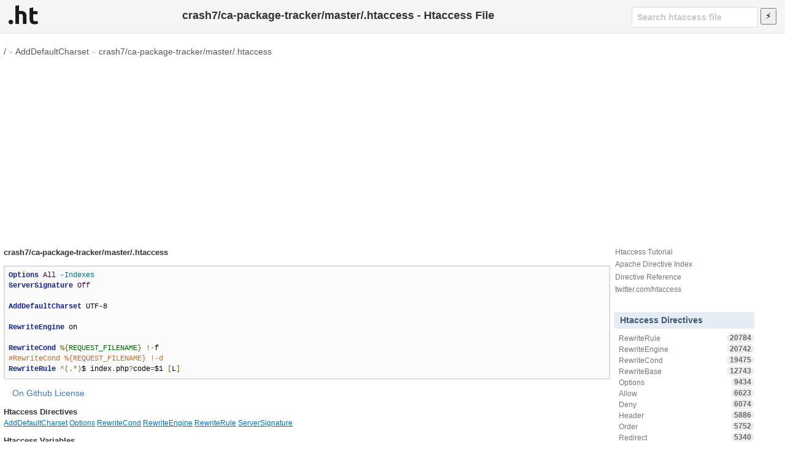

--- FILE ---
content_type: text/html; charset=utf-8
request_url: https://www.google.com/recaptcha/api2/aframe
body_size: 267
content:
<!DOCTYPE HTML><html><head><meta http-equiv="content-type" content="text/html; charset=UTF-8"></head><body><script nonce="lTXoHCttoK5wxko6wJEF9Q">/** Anti-fraud and anti-abuse applications only. See google.com/recaptcha */ try{var clients={'sodar':'https://pagead2.googlesyndication.com/pagead/sodar?'};window.addEventListener("message",function(a){try{if(a.source===window.parent){var b=JSON.parse(a.data);var c=clients[b['id']];if(c){var d=document.createElement('img');d.src=c+b['params']+'&rc='+(localStorage.getItem("rc::a")?sessionStorage.getItem("rc::b"):"");window.document.body.appendChild(d);sessionStorage.setItem("rc::e",parseInt(sessionStorage.getItem("rc::e")||0)+1);localStorage.setItem("rc::h",'1768903659363');}}}catch(b){}});window.parent.postMessage("_grecaptcha_ready", "*");}catch(b){}</script></body></html>

--- FILE ---
content_type: text/javascript; charset=utf-8
request_url: https://www.askapache.com/htaccess-file/t/style-017689471.js
body_size: 10949
content:
(function(){for(var J,M=function(){},F="assert clear count debug dir dirxml error exception group groupCollapsed groupEnd info log markTimeline profile profileEnd table time timeEnd timeStamp trace warn".split(" "),C=F.length,n=window.console=window.console||{};C--;)J=F[C],n[J]||(n[J]=M)})();window.PR_SHOULD_USE_CONTINUATION=!0;var prettyPrintOne,prettyPrint;
(function(){function J(b){function h(f){var a=f.charCodeAt(0);if(92!==a)return a;var b=f.charAt(1);return(a=v[b])?a:"0"<=b&&"7">=b?parseInt(f.substring(1),8):"u"===b||"x"===b?parseInt(f.substring(2),16):f.charCodeAt(1)}function k(f){if(32>f)return(16>f?"\\x0":"\\x")+f.toString(16);f=String.fromCharCode(f);return"\\"===f||"-"===f||"]"===f||"^"===f?"\\"+f:f}function g(f){var b=f.substring(1,f.length-1).match(RegExp("\\\\u[0-9A-Fa-f]{4}|\\\\x[0-9A-Fa-f]{2}|\\\\[0-3][0-7]{0,2}|\\\\[0-7]{1,2}|\\\\[\\s\\S]|-|[^-\\\\]",
"g"));f=[];var a="^"===b[0],g=["["];a&&g.push("^");for(var a=a?1:0,e=b.length;a<e;++a){var c=b[a];if(/\\[bdsw]/i.test(c))g.push(c);else{var c=h(c),l;a+2<e&&"-"===b[a+1]?(l=h(b[a+2]),a+=2):l=c;f.push([c,l]);65>l||122<c||(65>l||90<c||f.push([Math.max(65,c)|32,Math.min(l,90)|32]),97>l||122<c||f.push([Math.max(97,c)&-33,Math.min(l,122)&-33]))}}f.sort(function(f,a){return f[0]-a[0]||a[1]-f[1]});b=[];e=[];for(a=0;a<f.length;++a)c=f[a],c[0]<=e[1]+1?e[1]=Math.max(e[1],c[1]):b.push(e=c);for(a=0;a<b.length;++a)c=
b[a],g.push(k(c[0])),c[1]>c[0]&&(c[1]+1>c[0]&&g.push("-"),g.push(k(c[1])));g.push("]");return g.join("")}function z(f){for(var a=f.source.match(RegExp("(?:\\[(?:[^\\x5C\\x5D]|\\\\[\\s\\S])*\\]|\\\\u[A-Fa-f0-9]{4}|\\\\x[A-Fa-f0-9]{2}|\\\\[0-9]+|\\\\[^ux0-9]|\\(\\?[:!=]|[\\(\\)\\^]|[^\\x5B\\x5C\\(\\)\\^]+)","g")),b=a.length,h=[],e,c=0,l=0;c<b;++c)e=a[c],"("===e?++l:"\\"===e.charAt(0)&&(e=+e.substring(1))&&(e<=l?h[e]=-1:a[c]=k(e));for(c=1;c<h.length;++c)-1===h[c]&&(h[c]=++A);for(l=c=0;c<b;++c)e=a[c],
"("===e?(++l,h[l]||(a[c]="(?:")):"\\"===e.charAt(0)&&(e=+e.substring(1))&&e<=l&&(a[c]="\\"+h[e]);for(c=0;c<b;++c)"^"===a[c]&&"^"!==a[c+1]&&(a[c]="");if(f.ignoreCase&&w)for(c=0;c<b;++c)e=a[c],f=e.charAt(0),2<=e.length&&"["===f?a[c]=g(e):"\\"!==f&&(a[c]=e.replace(/[a-zA-Z]/g,function(a){a=a.charCodeAt(0);return"["+String.fromCharCode(a&-33,a|32)+"]"}));return a.join("")}for(var A=0,w=!1,m=!1,p=0,a=b.length;p<a;++p){var q=b[p];if(q.ignoreCase)m=!0;else if(/[a-z]/i.test(q.source.replace(/\\u[0-9a-f]{4}|\\x[0-9a-f]{2}|\\[^ux]/gi,
""))){w=!0;m=!1;break}}for(var v={b:8,t:9,n:10,v:11,f:12,r:13},u=[],p=0,a=b.length;p<a;++p){q=b[p];if(q.global||q.multiline)throw Error(""+q);u.push("(?:"+z(q)+")")}return new RegExp(u.join("|"),m?"gi":"g")}function M(b,h){function k(b){switch(b.nodeType){case 1:if(g.test(b.className))break;for(var a=b.firstChild;a;a=a.nextSibling)k(a);a=b.nodeName.toLowerCase();if("br"===a||"li"===a)z[m]="\n",w[m<<1]=A++,w[m++<<1|1]=b;break;case 3:case 4:a=b.nodeValue,a.length&&(h?(a=a.replace(/\r\n?/g,"\n"),a=a.replace(/^(\r?\n\s*)+/g,
""),a=a.replace(/^\s*/g,""),a=a.replace(/(\r?\n\s*)+$/g,"")):a=a.replace(/[ \t\r\n]+/g," "),z[m]=a,w[m<<1]=A,A+=a.length,w[m++<<1|1]=b)}}var g=/(?:^|\s)nocode(?:\s|$)/,z=[],A=0,w=[],m=0;k(b);return{sourceCode:z.join("").replace(/\n$/,""),spans:w}}function F(b,h,k,g){h&&(b={sourceCode:h,basePos:b},k(b),g.push.apply(g,b.decorations))}function C(b,h){var k={},g;(function(){for(var w=b.concat(h),m=[],p={},a=0,q=w.length;a<q;++a){var v=w[a],u=v[3];if(u)for(var f=u.length;0<=--f;)k[u.charAt(f)]=v;v=v[1];
u=""+v;p.hasOwnProperty(u)||(m.push(v),p[u]=null)}m.push(/[\0-\uffff]/);g=J(m)})();var z=h.length,A=function(b){for(var m=b.basePos,p=[m,"pln"],a=0,q=b.sourceCode.match(g)||[],v={},u=0,f=q.length;u<f;++u){var E=q[u],B=v[E],y=void 0,e;if("string"===typeof B)e=!1;else{var c=k[E.charAt(0)];if(c)y=E.match(c[1]),B=c[0];else{for(e=0;e<z;++e)if(c=h[e],y=E.match(c[1])){B=c[0];break}y||(B="pln")}!(e=5<=B.length&&"lang-"===B.substring(0,5))||y&&"string"===typeof y[1]||(e=!1,B="src");e||(v[E]=B)}c=a;a+=E.length;
if(e){e=y[1];var l=E.indexOf(e),r=l+e.length;y[2]&&(r=E.length-y[2].length,l=r-e.length);B=B.substring(5);F(m+c,E.substring(0,l),A,p);F(m+c+l,e,N(B,e),p);F(m+c+r,E.substring(r),A,p)}else p.push(m+c,B)}b.decorations=p};return A}function n(b){var h=[],k=[];b.tripleQuotedStrings?h.push(["str",/^(?:\'\'\'(?:[^\'\\]|\\[\s\S]|\'{1,2}(?=[^\']))*(?:\'\'\'|$)|\"\"\"(?:[^\"\\]|\\[\s\S]|\"{1,2}(?=[^\"]))*(?:\"\"\"|$)|\'(?:[^\\\']|\\[\s\S])*(?:\'|$)|\"(?:[^\\\"]|\\[\s\S])*(?:\"|$))/,null,"'\""]):b.multiLineStrings?
h.push(["str",/^(?:\'(?:[^\\\']|\\[\s\S])*(?:\'|$)|\"(?:[^\\\"]|\\[\s\S])*(?:\"|$)|\`(?:[^\\\`]|\\[\s\S])*(?:\`|$))/,null,"'\"`"]):h.push(["str",/^(?:\'(?:[^\\\'\r\n]|\\.)*(?:\'|$)|\"(?:[^\\\"\r\n]|\\.)*(?:\"|$))/,null,"\"'"]);b.verbatimStrings&&k.push(["str",/^@\"(?:[^\"]|\"\")*(?:\"|$)/,null]);var g=b.hashComments;g&&(b.cStyleComments?(1<g?h.push(["com",/^#(?:##(?:[^#]|#(?!##))*(?:###|$)|.*)/,null,"#"]):h.push(["com",/^#(?:(?:define|elif|else|endif|error|ifdef|include|ifndef|line|pragma|undef|warning)\b|[^\r\n]*)/,
null,"#"]),k.push(["str",/^<(?:(?:(?:\.\.\/)*|\/?)(?:[\w-]+(?:\/[\w-]+)+)?[\w-]+\.h(?:h|pp|\+\+)?|[a-z]\w*)>/,null])):h.push(["com",/^#[^\r\n]*/,null,"#"]));b.cStyleComments&&(k.push(["com",/^\/\/[^\r\n]*/,null]),k.push(["com",/^\/\*[\s\S]*?(?:\*\/|$)/,null]));b.regexLiterals&&k.push(["lang-regex",/^(?:^^\.?|[+-]|[!=]=?=?|\#|%=?|&&?=?|\(|\*=?|[+\-]=|->|\/=?|::?|<<?=?|>>?>?=?|,|;|\?|@|\[|~|{|\^\^?=?|\|\|?=?|break|case|continue|delete|do|else|finally|instanceof|return|throw|try|typeof)\s*(\/(?=[^/*])(?:[^/\x5B\x5C]|\x5C[\s\S]|\x5B(?:[^\x5C\x5D]|\x5C[\s\S])*(?:\x5D|$))+\/)/]);
(g=b.types)&&k.push(["typ",g]);b.strings&&(g=(""+b.strings).replace(/^ | $/g,"").replace(/-/g,"\\-"),k.push(["str",new RegExp("(?:"+g.replace(/[\s,]+/g,"|")+")"),,null]));g=(""+b.keywords).replace(/^ | $/g,"");g.length&&k.push(["kwd",new RegExp("^(?:"+g.replace(/[\s,]+/g,"|")+")\\b"),null]);h.push(["pln",/^\s+/,null," \r\n\t\u00a0"]);b.httpdComments&&k.push(["pln",/^.*\S.*#/i,null]);k.push(["lit",/^@[a-z_$][a-z_$@0-9]*|\bNULL\b/i,null],["lit",O,null],["tag",/^\b(AuthzProviderAlias|AuthnProviderAlias|RequireAny|RequireAll|RequireNone|Directory|DirectoryMatch|Location|LocationMatch|VirtualHost|If|Else|ElseIf|Proxy\b|LoadBalancer|Files|FilesMatch|Limit|LimitExcept|IfDefine|IfModule|IfVersion)\b/,
null],["typ",/^(?:[@_]?[A-Z]+[a-z][A-Za-z_$@0-9]*|\w+_(t|req|module)\b)/,null],["tag",/^apr_[a-z_0-9]+|ap_[a-z_0-9]+/i,null],["pln",/^[a-z_$][a-z_$@0-9\-]*/i,null],["lit",/^(?:0x[a-f0-9]+|[a-f0-9:]+:[a-f0-9:]+:[a-f0-9:]+:[a-f0-9:]+:[a-f0-9:]+:[a-f0-9:]+|(?:\d(?:_\d+)*\d*(?:\.\d*)?|\.\d\+)(?:e[+\-]?\d+)?)[a-z]*/i,null,"0123456789"],["pln",/^\\[\s\S]?/,null],["pun",/^.[^\s\w\.$@\'\"\`\/\#\\]*/,null]);return C(h,k)}function P(b,h,k){function g(a){switch(a.nodeType){case 1:if(A.test(a.className))break;
if("br"===a.nodeName)z(a),a.parentNode&&a.parentNode.removeChild(a);else for(a=a.firstChild;a;a=a.nextSibling)g(a);break;case 3:case 4:if(k){var b=a.nodeValue,f=b.match(w);if(f){var h=b.substring(0,f.index);a.nodeValue=h;(b=b.substring(f.index+f[0].length))&&a.parentNode.insertBefore(m.createTextNode(b),a.nextSibling);z(a);h||a.parentNode.removeChild(a)}}}}function z(b){function f(a,b){var c=b?a.cloneNode(!1):a,e=a.parentNode;if(e){var e=f(e,1),g=a.nextSibling;e.appendChild(c);for(var h=g;h;h=g)g=
h.nextSibling,e.appendChild(h)}return c}for(;!b.nextSibling;)if(b=b.parentNode,!b)return;b=f(b.nextSibling,0);for(var g;(g=b.parentNode)&&1===g.nodeType;)b=g;a.push(b)}for(var A=/(?:^|\s)nocode(?:\s|$)/,w=/\r\n?|\n/,m=b.ownerDocument,p=m.createElement("li");b.firstChild;)p.appendChild(b.firstChild);for(var a=[p],q=0;q<a.length;++q)g(a[q]);h===(h|0)&&a[0].setAttribute("value",h);var v=m.createElement("ol");v.className="linenums";h=Math.max(0,h-1|0)||0;for(var q=0,u=a.length;q<u;++q)p=a[q],p.className=
"L"+(q+h)%1,p.firstChild||p.appendChild(m.createTextNode("\u00a0")),v.appendChild(p);b.appendChild(v)}function t(b,h){for(var k=h.length;0<=--k;){var g=h[k];K.hasOwnProperty(g)?H.console&&console.warn("cannot override language handler %s",g):K[g]=b}}function N(b,h){b&&K.hasOwnProperty(b)||(b=/^\s*</.test(h)?"default-markup":"default-code");return K[b]}function Q(b){var h=b.langExtension;try{var k=M(b.sourceNode,b.pre),g=k.sourceCode;b.sourceCode=g;b.spans=k.spans;b.basePos=0;N(h,g)(b);var z=/\bMSIE\s(\d+)/.exec(navigator.userAgent),
z=z&&8>=+z[1],h=/\n/g,A=b.sourceCode,w=A.length,k=0,m=b.spans,p=m.length,g=0,a=b.decorations,q=a.length,v=0;a[q]=w;var u,f;for(f=u=0;f<q;)a[f]!==a[f+2]?(a[u++]=a[f++],a[u++]=a[f++]):f+=2;q=u;for(f=u=0;f<q;){for(var t=a[f],n=a[f+1],y=f+2;y+2<=q&&a[y+1]===n;)y+=2;a[u++]=t;a[u++]=n;f=y}a.length=u;var e=b.sourceNode,c;e&&(c=e.style.display,e.style.display="none");try{for(b=0;g<p;){b+=1;if(5E3<b)break;var l=m[g+2]||w,r=a[v+2]||w,y=Math.min(l,r),G=m[g+1],x;if(1!==G.nodeType&&(x=A.substring(k,y))){z&&(x=
x.replace(h,"\r"));G.nodeValue=x;var C=G.ownerDocument,D=C.createElement("span");D.className=a[v+1];var F=G.parentNode;F.replaceChild(D,G);D.appendChild(G);k<l&&(m[g+1]=G=C.createTextNode(A.substring(y,l)),F.insertBefore(G,D.nextSibling))}k=y;k>=l&&(g+=2);k>=r&&(v+=2)}}finally{e&&(e.style.display=c)}}catch(L){H.console&&console.log(L&&L.stack?L.stack:L)}}var H=window,D=["break,continue,do,else,for,if,return,while"],I=[[D,"auto,case,char,const,default,double,enum,extern,float,goto,int,long,register,short,signed,sizeof,module,static,struct,switch,typedef,union,unsigned,void,volatile"],
"catch,class,delete,false,import,new,operator,private,protected,public,this,throw,true,try,typeof"],R=[I,"alignof,align_union,asm,axiom,bool,concept,concept_map,const_cast,constexpr,decltype,dynamic_cast,explicit,export,friend,inline,late_check,mutable,namespace,nullptr,reinterpret_cast,static_assert,static_cast,template,typeid,typename,using,virtual,where,request_req"],S=[I,"abstract,boolean,byte,extends,final,finally,implements,import,instanceof,null,native,package,strictfp,super,synchronized,throws,transient"],
T=[S,"as,base,by,checked,decimal,delegate,descending,dynamic,event,fixed,foreach,from,group,implicit,in,interface,internal,into,is,let,lock,object,out,override,orderby,params,partial,readonly,ref,sbyte,sealed,stackalloc,string,select,uint,ulong,unchecked,unsafe,ushort,var,virtual,where"],I=[I,"debugger,eval,export,function,get,null,set,undefined,var,with,Infinity,NaN"],U=[D,"and,as,assert,class,def,del,elif,except,exec,finally,from,global,import,in,is,lambda,nonlocal,not,or,pass,print,raise,try,with,yield,False,True,None"],
V=[D,"alias,and,begin,case,class,def,defined,elsif,end,ensure,false,in,module,next,nil,not,or,redo,rescue,retry,self,super,then,true,undef,unless,until,when,yield,BEGIN,END"],D=[D,"case,done,elif,esac,eval,fi,function,in,local,set,then,until,echo"],W=["Macro,UndefMacro,Use,AuthLDAPURL,AcceptFilter,AcceptPathInfo,AccessFileName,Action,AddAlt,AddAltByEncoding,AddAltByType,AddCharset,AddDefaultCharset,AddDescription,AddEncoding,AddHandler,AddIcon,AddIconByEncoding,AddIconByType,AddInputFilter,AddLanguage,AddModuleInfo,AddOutputFilter,AddOutputFilterByType,AddType,Alias,AliasMatch,Allow,AllowCONNECT,AllowEncodedSlashes,AllowMethods,AllowOverride,AllowOverrideList,Anonymous,Anonymous_LogEmail,Anonymous_MustGiveEmail,Anonymous_NoUserID,Anonymous_VerifyEmail,AsyncRequestWorkerFactor,AuthBasicAuthoritative,AuthBasicProvider,AuthDBDUserPWQuery,AuthDBDUserRealmQuery,AuthDBMGroupFile,AuthDBMType,AuthDBMUserFile,AuthDigestAlgorithm,AuthDigestDomain,AuthDigestNcCheck,AuthDigestNonceFormat,AuthDigestNonceLifetime,AuthDigestProvider,AuthDigestQop,AuthDigestShmemSize,AuthFormAuthoritative,AuthFormBody,AuthFormDisableNoStore,AuthFormFakeBasicAuth,AuthFormLocation,AuthFormLoginRequiredLocation,AuthFormLoginSuccessLocation,AuthFormLogoutLocation,AuthFormMethod,AuthFormMimetype,AuthFormPassword,AuthFormProvider,AuthFormSitePassphrase,AuthFormSize,AuthFormUsername,AuthGroupFile,AuthLDAPAuthorizePrefix,AuthLDAPBindAuthoritative,AuthLDAPBindDN,AuthLDAPBindPassword,AuthLDAPCharsetConfig,AuthLDAPCompareAsUser,AuthLDAPCompareDNOnServer,AuthLDAPDereferenceAliases,AuthLDAPGroupAttribute,AuthLDAPGroupAttributeIsDN,AuthLDAPInitialBindAsUser,AuthLDAPInitialBindPattern,AuthLDAPMaxSubGroupDepth,AuthLDAPRemoteUserAttribute,AuthLDAPRemoteUserIsDN,AuthLDAPSearchAsUser,AuthLDAPSubGroupAttribute,AuthLDAPSubGroupClass,AuthLDAPUrl,AuthMerging,AuthName,AuthnCacheContext,AuthnCacheEnable,AuthnCacheProvideFor,AuthnCacheSOCache,AuthnCacheTimeout,<AuthnProviderAlias>,AuthType,AuthUserFile,AuthzDBDLoginToReferer,AuthzDBDQuery,AuthzDBDRedirectQuery,AuthzDBMType,<AuthzProviderAlias>,AuthzSendForbiddenOnFailure,BalancerGrowth,BalancerMember,BrowserMatch,BrowserMatchNoCase,BufferedLogs,BufferSize,CacheDefaultExpire,CacheDetailHeader,CacheDirLength,CacheDirLevels,CacheDisable,CacheEnable,CacheFile,CacheHeader,CacheIgnoreCacheControl,CacheIgnoreHeaders,CacheIgnoreNoLastMod,CacheIgnoreQueryString,CacheIgnoreURLSessionIdentifiers,CacheKeyBaseURL,CacheLastModifiedFactor,CacheLock,CacheLockMaxAge,CacheLockPath,CacheMaxExpire,CacheMaxFileSize,CacheMinExpire,CacheMinFileSize,CacheNegotiatedDocs,CacheQuickHandler,CacheReadSize,CacheReadTime,CacheRoot,CacheStaleOnError,CacheStoreExpired,CacheStoreNoStore,CacheStorePrivate,CGIMapExtension,CharsetDefault,CharsetOptions,CharsetSourceEnc,CheckCaseOnly,CheckSpelling,ChrootDir,ContentDigest,CookieDomain,CookieExpires,CookieName,CookieStyle,CookieTracking,CoreDumpDirectory,CustomLog,Dav,DavDepthInfinity,DavGenericLockDB,DavLockDB,DavMinTimeout,DBDExptime,DBDInitSQL,DBDKeep,DBDMax,DBDMin,DBDParams,DBDPersist,DBDPrepareSQL,DBDriver,DefaultIcon,DefaultLanguage,DefaultRuntimeDir,DefaultType,Define,DeflateBufferSize,DeflateCompressionLevel,DeflateFilterNote,DeflateMemLevel,DeflateWindowSize,Deny,<Directory>,DirectoryIndex,DirectoryIndexRedirect,<DirectoryMatch>,DirectorySlash,DocumentRoot,DTracePrivileges,DumpIOInput,DumpIOOutput,<Else>,<ElseIf>,EnableExceptionHook,EnableMMAP,EnableSendfile,Error,ErrorDocument,ErrorLog,ErrorLogFormat,Example,ExpiresActive,ExpiresByType,ExpiresDefault,ExtendedStatus,ExtFilterDefine,ExtFilterOptions,FallbackResource,FileETag,<Files>,<FilesMatch>,FilterChain,FilterDeclare,FilterProtocol,FilterProvider,FilterTrace,ForceLanguagePriority,ForceType,ForensicLog,GprofDir,GracefulShutdownTimeout,Group,Header,HeaderName,HeartbeatAddress,HeartbeatListen,HeartbeatMaxServers,HeartbeatStorage,HeartbeatStorage,HostnameLookups,IdentityCheck,IdentityCheckTimeout,<If>,<IfDefine>,<IfModule>,<IfVersion>,ImapBase,ImapDefault,ImapMenu,Include,IncludeOptional,IndexHeadInsert,IndexIgnore,IndexIgnoreReset,IndexOptions,IndexOrderDefault,IndexStyleSheet,InputSed,ISAPIAppendLogToErrors,ISAPIAppendLogToQuery,ISAPICacheFile,ISAPIFakeAsync,ISAPILogNotSupported,ISAPIReadAheadBuffer,KeepAlive,KeepAliveTimeout,KeptBodySize,LanguagePriority,LDAPCacheEntries,LDAPCacheTTL,LDAPConnectionPoolTTL,LDAPConnectionTimeout,LDAPLibraryDebug,LDAPOpCacheEntries,LDAPOpCacheTTL,LDAPReferralHopLimit,LDAPReferrals,LDAPRetries,LDAPRetryDelay,LDAPSharedCacheFile,LDAPSharedCacheSize,LDAPTimeout,LDAPTrustedClientCert,LDAPTrustedGlobalCert,LDAPTrustedMode,LDAPVerifyServerCert,<Limit>,<LimitExcept>,LimitInternalRecursion,LimitRequestBody,LimitRequestFields,LimitRequestFieldSize,LimitRequestLine,LimitXMLRequestBody,Listen,ListenBackLog,LoadFile,LoadModule,<Location>,<LocationMatch>,LogFormat,LogLevel,LogMessage,LuaCodeCache,LuaHookAccessChecker,LuaHookAuthChecker,LuaAuthzProvider,LuaHookCheckUserID,LuaHookFixups,LuaHookInsertFilter,LuaHookMapToStorage,LuaHookTranslateName,LuaHookTypeChecker,LuaInherit,LuaInputFilter,LuaMapHandler,LuaOutputFilter,LuaPackageCPath,LuaPackagePath,LuaQuickHandler,LuaRoot,LuaScope,MaxConnectionsPerChild,MaxKeepAliveRequests,MaxMemFree,MaxRangeOverlaps,MaxRangeReversals,MaxRanges,MaxRequestWorkers,MaxSpareServers,MaxSpareThreads,MaxThreads,MetaDir,MetaFiles,MetaSuffix,MimeMagicFile,MinSpareServers,MinSpareThreads,MMapFile,ModemStandard,ModMimeUsePathInfo,MultiviewsMatch,Mutex,NameVirtualHost,NoProxy,NWSSLTrustedCerts,NWSSLUpgradeable,Options,Order,OutputSed,PassEnv,PidFile,PrivilegesMode,Protocol,ProtocolEcho,<Proxy>,ProxyAddHeaders,ProxyBadHeader,ProxyBlock,ProxyDomain,ProxyErrorOverride,ProxyExpressDBMFile,ProxyExpressDBMType,ProxyExpressEnable,ProxyFtpDirCharset,ProxyFtpEscapeWildcards,ProxyFtpListOnWildcard,ProxyHTMLBufSize,ProxyHTMLCharsetOut,ProxyHTMLDocType,ProxyHTMLEnable,ProxyHTMLEvents,ProxyHTMLExtended,ProxyHTMLFixups,ProxyHTMLInterp,ProxyHTMLLinks,ProxyHTMLStripComments,ProxyHTMLURLMap,ProxyIOBufferSize,<ProxyMatch>,ProxyMaxForwards,ProxyPass,ProxyPassInterpolateEnv,ProxyPassMatch,ProxyPassReverse,ProxyPassReverseCookieDomain,ProxyPassReverseCookiePath,ProxyPreserveHost,ProxyReceiveBufferSize,ProxyRemote,ProxyRemoteMatch,ProxyRequests,ProxySCGIInternalRedirect,ProxySCGISendfile,ProxySet,ProxySourceAddress,ProxyStatus,ProxyTimeout,ProxyVia,ReadmeName,ReceiveBufferSize,Redirect,RedirectMatch,RedirectPermanent,RedirectTemp,ReflectorHeader,RemoteIPHeader,RemoteIPInternalProxy,RemoteIPInternalProxyList,RemoteIPProxiesHeader,RemoteIPTrustedProxy,RemoteIPTrustedProxyList,RemoveCharset,RemoveEncoding,RemoveHandler,RemoveInputFilter,RemoveLanguage,RemoveOutputFilter,RemoveType,RequestHeader,RequestReadTimeout,Require,<RequireAll>,<RequireAny>,<RequireNone>,RewriteBase,RewriteCond,RewriteEngine,RewriteMap,RewriteOptions,RewriteRule,RLimitCPU,RLimitMEM,RLimitNPROC,Satisfy,ScoreBoardFile,Script,ScriptAlias,ScriptAliasMatch,ScriptInterpreterSource,ScriptLog,ScriptLogBuffer,ScriptLogLength,ScriptSock,SecureListen,SeeRequestTail,SendBufferSize,ServerAdmin,ServerAlias,ServerLimit,ServerName,ServerPath,ServerRoot,ServerSignature,ServerTokens,Session,SessionCookieName,SessionCookieName2,SessionCookieRemove,SessionCryptoCipher,SessionCryptoDriver,SessionCryptoPassphrase,SessionCryptoPassphraseFile,SessionDBDCookieName,SessionDBDCookieName2,SessionDBDCookieRemove,SessionDBDDeleteLabel,SessionDBDInsertLabel,SessionDBDPerUser,SessionDBDSelectLabel,SessionDBDUpdateLabel,SessionEnv,SessionExclude,SessionHeader,SessionInclude,SessionMaxAge,SetEnv,SetEnvIf,SetEnvIfExpr,SetEnvIfNoCase,SetHandler,SetInputFilter,SetOutputFilter,SSIEndTag,SSIErrorMsg,SSIETag,SSILastModified,SSILegacyExprParser,SSIStartTag,SSITimeFormat,SSIUndefinedEcho,SSLCACertificateFile,SSLCACertificatePath,SSLCADNRequestFile,SSLCADNRequestPath,SSLCARevocationCheck,SSLCARevocationFile,SSLCARevocationPath,SSLCertificateChainFile,SSLCertificateFile,SSLCertificateKeyFile,SSLCipherSuite,SSLCryptoDevice,SSLEngine,SSLFIPS,SSLHonorCipherOrder,SSLInsecureRenegotiation,SSLOCSPDefaultResponder,SSLOCSPEnable,SSLOCSPOverrideResponder,SSLOCSPResponderTimeout,SSLOCSPResponseMaxAge,SSLOCSPResponseTimeSkew,SSLOptions,SSLPassPhraseDialog,SSLProtocol,SSLProxyCACertificateFile,SSLProxyCACertificatePath,SSLProxyCARevocationCheck,SSLProxyCARevocationFile,SSLProxyCARevocationPath,SSLProxyCheckPeerCN,SSLProxyCheckPeerExpire,SSLProxyCipherSuite,SSLProxyEngine,SSLProxyMachineCertificateChainFile,SSLProxyMachineCertificateFile,SSLProxyMachineCertificatePath,SSLProxyProtocol,SSLProxyVerify,SSLProxyVerifyDepth,SSLRandomSeed,SSLRenegBufferSize,SSLRequire,SSLRequireSSL,SSLSessionCache,SSLSessionCacheTimeout,SSLSessionTicketKeyFile,SSLStaplingCache,SSLStaplingErrorCacheTimeout,SSLStaplingFakeTryLater,SSLStaplingForceURL,SSLStaplingResponderTimeout,SSLStaplingResponseMaxAge,SSLStaplingResponseTimeSkew,SSLStaplingReturnResponderErrors,SSLStaplingStandardCacheTimeout,SSLStrictSNIVHostCheck,SSLUserName,SSLUseStapling,SSLVerifyClient,SSLVerifyDepth,StartServers,StartThreads,Substitute,Suexec,SuexecUserGroup,ThreadLimit,ThreadsPerChild,ThreadStackSize,TimeOut,TraceEnable,TransferLog,TypesConfig,UnDefine,UnsetEnv,UseCanonicalName,UseCanonicalPhysicalPort,User,UserDir,VHostCGIMode,VHostCGIPrivs,VHostGroup,VHostPrivs,VHostSecure,VHostUser,VirtualDocumentRoot,VirtualDocumentRootIP,<VirtualHost>,VirtualScriptAlias,VirtualScriptAliasIP,WatchdogInterval,XBitHack,xml2EncAlias,xml2EncDefault,xml2StartParse,RewriteLog,RewriteLogLevel"],
O=/^[\\+\\-]?(AuthConfig|IncludesNOEXEC|ExecCGI|FollowSymLinks|MultiViews|Includes|Indexes|SymLinksIfOwnerMatch)\b/i,X=/^(DIR|FILE|vector|(de|priority_)?queue|list|stack|(const_)?iterator|(multi)?(set|map)|bitset|u?(int|float|char|void|const|static|struct)\d*(_t)?\b)|[a-z_]+_rec|cmd_parms\b/,Y=/\S/,Z=n({keywords:[R,T,I,"caller,delete,die,do,dump,else,elsif,eval,exit,foreach,for,goto,if,import,last,local,my,next,no,our,print,printf,package,redo,require,sub,undef,unless,until,use,wantarray,while,BEGIN,END"+
U,V,D,W,"abstract,and,array,as,break,case,catch,cfunction,class,clone,const,continue,declare,default,do,else,elseif,enddeclare,endfor,endforeach,endif,endswitch,endwhile,extends,final,for,foreach,function,global,goto,if,implements,interface,instanceof,namespace,new,old_function,or,private,protected,public,static,switch,throw,try,use,var,while,xor,die,echo,empty,exit,eval,include,include_once,isset,list,require,require_once,return,print,unset"],hashComments:!0,cStyleComments:!0,multiLineStrings:!0,
regexLiterals:!0}),K={};t(Z,["default-code"]);t(C([],[["pln",/^[^<?]+/],["dec",/^<!\w[^>]*(?:>|$)/],["com",/^<\!--[\s\S]*?(?:-\->|$)/],["lang-",/^<\?([\s\S]+?)(?:\?>|$)/],["lang-",/^<%([\s\S]+?)(?:%>|$)/],["pun",/^(?:<[%?]|[%?]>)/],["lang-",/^<xmp\b[^>]*>([\s\S]+?)<\/xmp\b[^>]*>/i],["lang-js",/^<script\b[^>]*>([\s\S]*?)(<\/script\b[^>]*>)/i],["lang-css",/^<style\b[^>]*>([\s\S]*?)(<\/style\b[^>]*>)/i],["lang-in.tag",/^(<\/?[a-z][^<>]*>)/i]]),"default-markup htm html mxml xhtml xml xsl".split(" "));
t(C([["pln",/^[\s]+/,null," \t\r\n"],["atv",/^(?:\"[^\"]*\"?|\'[^\']*\'?)/,null,"\"'"]],[["tag",/^^<\/?[a-z](?:[\w.:-]*\w)?|\/?>$/i],["atn",/^(?!style[\s=]|on)[a-z](?:[\w:-]*\w)?/i],["lang-uq.val",/^=\s*([^>\'\"\s]*(?:[^>\'\"\s\/]|\/(?=\s)))/],["pun",/^[=<>\/]+/],["lang-js",/^on\w+\s*=\s*\"([^\"]+)\"/i],["lang-js",/^on\w+\s*=\s*\'([^\']+)\'/i],["lang-js",/^on\w+\s*=\s*([^\"\'>\s]+)/i],["lang-css",/^style\s*=\s*\"([^\"]+)\"/i],["lang-css",/^style\s*=\s*\'([^\']+)\'/i],["lang-css",/^style\s*=\s*([^\"\'>\s]+)/i]]),
["in.tag"]);t(C([],[["atv",/^[\s\S]+/]]),["uq.val"]);t(n({keywords:R,hashComments:!0,cStyleComments:!0,types:X}),"c cc cpp cxx cyc m".split(" "));t(n({keywords:"abstract,and,array,as,break,case,catch,cfunction,class,clone,const,continue,declare,default,do,else,elseif,enddeclare,endfor,endforeach,endif,endswitch,endwhile,extends,final,for,foreach,function,global,goto,if,implements,interface,instanceof,namespace,new,old_function,or,private,protected,public,static,switch,throw,try,use,var,while,xor,die,echo,empty,exit,eval,include,include_once,isset,list,require,require_once,return,print,unset",
hashComments:!1,cStyleComments:!0,multiLineStrings:!0,regexLiterals:!0}),["php","phtml","inc"]);t(n({keywords:"null,true,false"}),["json"]);t(n({keywords:T,hashComments:!0,cStyleComments:!0,verbatimStrings:!0,types:X}),["cs"]);t(n({keywords:S,cStyleComments:!0}),["java"]);t(n({keywords:D,hashComments:!0,multiLineStrings:!0}),["bsh","csh","sh"]);t(n({keywords:U,hashComments:!0,multiLineStrings:!0,tripleQuotedStrings:!0}),["cv","py"]);t(n({keywords:"caller,delete,die,do,dump,else,elsif,eval,exit,foreach,for,goto,if,import,last,local,my,next,no,our,print,printf,package,redo,require,sub,undef,unless,until,use,wantarray,while,BEGIN,END",
hashComments:!0,multiLineStrings:!0,regexLiterals:!0}),["perl","pl","pm"]);t(n({keywords:V,hashComments:!0,multiLineStrings:!0,regexLiterals:!0}),["rb"]);t(n({keywords:I,cStyleComments:!0,regexLiterals:!0}),["js"]);t(n({keywords:"all,and,by,catch,class,else,extends,false,finally,for,if,in,is,isnt,loop,new,no,not,null,of,off,on,or,return,super,then,throw,true,try,unless,until,when,while,yes",hashComments:3,cStyleComments:!0,multilineStrings:!0,tripleQuotedStrings:!0,regexLiterals:!0}),["coffee"]);
t(C([],[["str",/^[\s\S]+/]]),["regex"]);t(n({keywords:W,literals:O,strings:["User-Agent,HTTP_USER_AGENT,HTTP_REFERER,HTTP_COOKIE,HTTP_FORWARDED,HTTP_HOST,HTTP_PROXY_CONNECTION,HTTP_ACCEPT,REMOTE_ADDR,REMOTE_HOST,REMOTE_PORT,REMOTE_USER,REMOTE_IDENT,REQUEST_METHOD,SCRIPT_FILENAME,PATH_INFO,QUERY_STRING,AUTH_TYPE,DOCUMENT_ROOT,SERVER_ADMIN,SERVER_NAME,SERVER_ADDR,SERVER_PORT,SERVER_PROTOCOL,SERVER_SOFTWARE,TIME_YEAR,TIME_MON,TIME_DAY,TIME_HOUR,TIME_MIN,TIME_SEC,TIME_WDAY,TIME,API_VERSION,THE_REQUEST,REQUEST_URI,REQUEST_FILENAME,IS_SUBREQ,HTTPS,REQUEST_SCHEME"],
hashComments:!0,cStyleComments:!1,multiLineStrings:!1,regexLiterals:!1,httpdComments:!0}),["config"]);var x=H.PR={createSimpleLexer:C,registerLangHandler:t,sourceDecorator:n,PR_ATTRIB_NAME:"atn",PR_ATTRIB_VALUE:"atv",PR_COMMENT:"com",PR_DECLARATION:"dec",PR_KEYWORD:"kwd",PR_LITERAL:"lit",PR_NOCODE:"nocode",PR_PLAIN:"pln",PR_PUNCTUATION:"pun",PR_SOURCE:"src",PR_STRING:"str",PR_TAG:"tag",PR_TYPE:"typ",prettyPrintOne:H.prettyPrintOne=function(b,h,k){var g=document.createElement("pre");g.innerHTML=b;
k&&P(g,k,!0);Q({langExtension:h,numberLines:k,sourceNode:g,pre:1});return g.innerHTML},prettyPrint:H.prettyPrint=function(b){function h(){for(var k=H.PR_SHOULD_USE_CONTINUATION?m.now()+250:Infinity;p<g.length&&m.now()<k;p++){var e=g[p],c=e.className;if(v.test(c)&&!u.test(c)){for(var l=!1,r=e.parentNode;r;r=r.parentNode)if(B.test(r.tagName)&&r.className&&v.test(r.className)){l=!0;break}if(!l){e.className+=" prettyprinted";var c=c.match(q),n;if(l=!c){n=e;l=void 0;for(r=n.firstChild;r;r=r.nextSibling)var t=
r.nodeType,l=1===t?l?n:r:3===t?Y.test(r.nodeValue)?n:l:l;l=n=l===n?void 0:l}l&&x.test(n.tagName)&&(c=n.className.match(q));c&&(c=c[1]);l=f.test(e.tagName)?1:(l=(l=e.currentStyle)?l.whiteSpace:document.defaultView&&document.defaultView.getComputedStyle?document.defaultView.getComputedStyle(e,null).getPropertyValue("white-space"):0)&&"pre"===l.substring(0,3);(r=(r=e.className.match(/\blinenums\b(?::(\d+))?/))?r[1]&&r[1].length?+r[1]:!0:!1)&&P(e,r,l);a={langExtension:c,sourceNode:e,numberLines:r,pre:l};
Q(a)}}}p<g.length?setTimeout(h,250):b&&b()}for(var k=[document.getElementsByTagName("pre"),document.getElementsByTagName("code"),document.getElementsByTagName("xmp")],g=[],n=0;n<k.length;++n)for(var t=0,w=k[n].length;t<w;++t)g.push(k[n][t]);var k=null,m=Date;m.now||(m={now:function(){return+new Date}});var p=0,a,q=/\blang(?:uage)?-([\w.]+)(?!\S)/,v=/\bprettyprint\b/,u=/\bprettyprinted\b/,f=/pre|xmp/i,x=/^code$/i,B=/^(?:pre|code|xmp)$/i;h()}};x.registerLangHandler(x.createSimpleLexer([[x.PR_PLAIN,
/^[\t\n\r \xA0]+/,null,"\t\n\r \u00a0"],[x.PR_STRING,/^(?:\"(?:[^\"\\]|\\[\s\S])*(?:\"|$)|\'(?:[^\'\\]|\\[\s\S])*(?:\'|$))/,null,"\"'"]],[[x.PR_COMMENT,/^--(?:\[(=*)\[[\s\S]*?(?:\]\1\]|$)|[^\r\n]*)/],[x.PR_TYPE,/^nil|false|true/],[x.PR_STRING,/^\[(=*)\[[\s\S]*?(?:\]\1\]|$)/],[x.PR_KEYWORD,/^(?:and|break|do|else|elseif|end|for|function|if|in|local|not|or|repeat|require|return|then|until|while)\b/,null],[x.PR_LITERAL,/^[+-]?(?:0x[\da-f]+|(?:(?:\.\d+|\d+(?:\.\d*)?)(?:e[+\-]?\d+)?))/i],[x.PR_PLAIN,/^[a-z_]\w*/i],
[x.PR_PUNCTUATION,/^[^\w\t\n\r \xA0][^\w\t\n\r \xA0\"\'\-\+=]*/]]),["lua"]);"function"===typeof define&&define.amd&&define("google-code-prettify",[],function(){return x})})();"undefined"!==typeof prettyPrint&&prettyPrint();if(document.getElementById("disqus_thread")){var d=document,s=d.createElement("script");s.src="//htaccessio.disqus.com/embed.js";s.setAttribute("data-timestamp",+new Date);(d.head||d.body).appendChild(s)};
